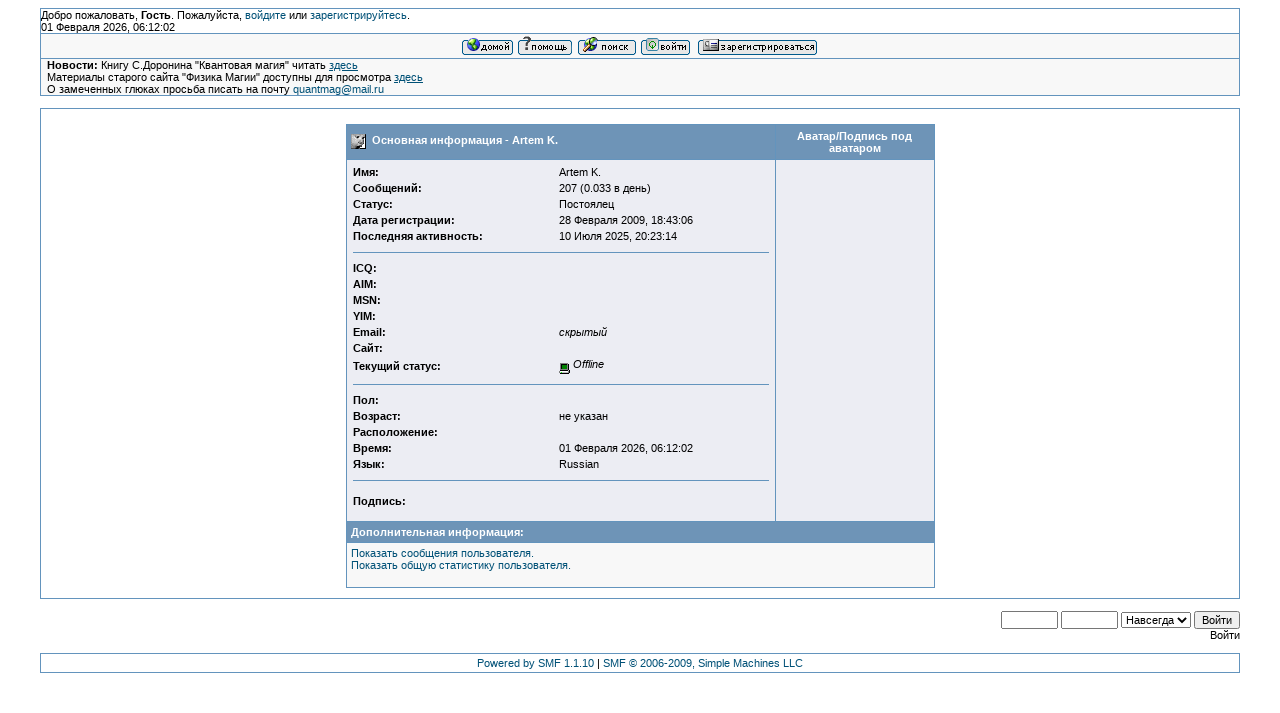

--- FILE ---
content_type: text/html; charset=windows-1251
request_url: http://quantmag.ppole.ru/forum/index.php?action=profile;u=282
body_size: 9479
content:
<!DOCTYPE html PUBLIC "-//W3C//DTD XHTML 1.0 Transitional//EN" "http://www.w3.org/TR/xhtml1/DTD/xhtml1-transitional.dtd">
<html xmlns="http://www.w3.org/1999/xhtml"><head>
	<meta http-equiv="Content-Type" content="text/html; charset=windows-1251" />
	<meta name="description" content="Просмотр профиля Artem K." />
	<meta name="keywords" content="PHP, MySQL, bulletin, board, free, open, source, smf, simple, machines, forum" />
	<script language="JavaScript" type="text/javascript" src="http://quantmag.ppole.ru/forum/Themes/default/script.js?fin11"></script>
	<script language="JavaScript" type="text/javascript"><!-- // --><![CDATA[
		var smf_theme_url = "http://quantmag.ppole.ru/forum/Themes/classic";
		var smf_images_url = "http://quantmag.ppole.ru/forum/Themes/classic/images";
		var smf_scripturl = "http://quantmag.ppole.ru/forum/index.php?PHPSESSID=m1salked40ri9rbrmqjt79n241&amp;";
		var smf_iso_case_folding = false;
		var smf_charset = "windows-1251";
	// ]]></script>
	<title>Просмотр профиля Artem K.</title>
	<link rel="stylesheet" type="text/css" href="http://quantmag.ppole.ru/forum/Themes/classic/style.css?fin11" />
	<link rel="stylesheet" type="text/css" href="http://quantmag.ppole.ru/forum/Themes/default/print.css?fin11" media="print" />
	<link rel="help" href="http://quantmag.ppole.ru/forum/index.php?PHPSESSID=m1salked40ri9rbrmqjt79n241&amp;action=help" target="_blank" />
	<link rel="search" href="http://quantmag.ppole.ru/forum/index.php?PHPSESSID=m1salked40ri9rbrmqjt79n241&amp;action=search" />
	<link rel="contents" href="http://quantmag.ppole.ru/forum/index.php?PHPSESSID=m1salked40ri9rbrmqjt79n241&amp;" />
	<link rel="alternate" type="application/rss+xml" title="Квантовый Портал - RSS" href="http://quantmag.ppole.ru/forum/index.php?PHPSESSID=m1salked40ri9rbrmqjt79n241&amp;type=rss;action=.xml" />
</head>
<body>
	<table cellspacing="0" cellpadding="0" border="0" align="center" width="95%" class="tborder">
		<tr style="background-color: #ffffff;">
			<td valign="middle">
				Добро пожаловать, <b>Гость</b>. Пожалуйста, <a href="http://quantmag.ppole.ru/forum/index.php?PHPSESSID=m1salked40ri9rbrmqjt79n241&amp;action=login">войдите</a> или <a href="http://quantmag.ppole.ru/forum/index.php?PHPSESSID=m1salked40ri9rbrmqjt79n241&amp;action=register">зарегистрируйтесь</a>.
				<br />01 Февраля 2026, 06:12:02
			</td>
		</tr>
		<tr class="windowbg2">
			<td colspan="2" valign="middle" align="center" class="tborder" style="border-width: 1px 0 0 0; font-size: smaller;">
				<a href="http://quantmag.ppole.ru/forum/index.php?PHPSESSID=m1salked40ri9rbrmqjt79n241&amp;"><img src="http://quantmag.ppole.ru/forum/Themes/classic/images/russian/home.gif" alt="Начало" border="0" /></a> 
				<a href="http://quantmag.ppole.ru/forum/index.php?PHPSESSID=m1salked40ri9rbrmqjt79n241&amp;action=help"><img src="http://quantmag.ppole.ru/forum/Themes/classic/images/russian/help.gif" alt="Помощь" border="0" /></a> 
				<a href="http://quantmag.ppole.ru/forum/index.php?PHPSESSID=m1salked40ri9rbrmqjt79n241&amp;action=search"><img src="http://quantmag.ppole.ru/forum/Themes/classic/images/russian/search.gif" alt="Поиск" border="0" /></a> 
				<a href="http://quantmag.ppole.ru/forum/index.php?PHPSESSID=m1salked40ri9rbrmqjt79n241&amp;action=login"><img src="http://quantmag.ppole.ru/forum/Themes/classic/images/russian/login.gif" alt="Войти" border="0" /></a> 
				<a href="http://quantmag.ppole.ru/forum/index.php?PHPSESSID=m1salked40ri9rbrmqjt79n241&amp;action=register"><img src="http://quantmag.ppole.ru/forum/Themes/classic/images/russian/register.gif" alt="Регистрация" border="0" /></a>
			</td>
		</tr>
		<tr class="windowbg2">
			<td colspan="2" height="24" class="tborder" style="border-width: 1px 0 0 0; padding-left: 1ex;">
				<b>Новости:</b> Книгу С.Доронина "Квантовая магия" читать <a href="http://quantmag.ppole.ru/QuantumMagic/Doronin1/" target="_blank"><span style="text-decoration: underline;">здесь</span></a><br />Материалы старого сайта "Физика Магии" доступны для просмотра <a href="http://quantmag.ppole.ru/physmag/" target="_blank"><span style="text-decoration: underline;">здесь</span></a><br />О замеченных глюках просьба писать на почту <a href="mailto:quantmag@mail.ru">quantmag@mail.ru</a>
			</td>
		</tr>
	</table>

	<br />
	<table cellspacing="0" cellpadding="10" border="0" align="center" width="95%" class="tborder">
		<tr><td valign="top" style="background-color: #ffffff;">
		<table width="100%" border="0" cellpadding="0" cellspacing="0" style="padding-top: 1ex;">
			<tr>
				<td width="100%" valign="top">
<table border="0" cellpadding="4" cellspacing="1" align="center" class="bordercolor">
	<tr class="titlebg">
		<td width="420" height="26">
			<img src="http://quantmag.ppole.ru/forum/Themes/classic/images/icons/profile_sm.gif" alt="" align="top" />&nbsp;
			Основная информация - Artem K.
		</td>
		<td align="center" width="150">Аватар/Подпись под аватаром</td>
	</tr>
	<tr>
		<td class="windowbg" width="420">
			<table border="0" cellspacing="0" cellpadding="2" width="100%">
				<tr>
					<td><b>Имя: </b></td>
					<td>Artem K.</td>
				</tr>
				<tr>
					<td><b>Сообщений: </b></td>
					<td>207 (0.033 в день)</td>
				</tr><tr>
					<td><b>Статус: </b></td>
					<td>Постоялец</td>
				</tr>
				<tr>
					<td><b>Дата регистрации: </b></td>
					<td>28 Февраля 2009, 18:43:06</td>
				</tr><tr>
					<td><b>Последняя активность: </b></td>
					<td>10 Июля 2025, 20:23:14</td>
				</tr>
				<tr>
					<td colspan="2"><hr size="1" width="100%" class="hrcolor" /></td>
				</tr><tr>
					<td><b>ICQ:</b></td>
					<td></td>
				</tr><tr>
					<td><b>AIM: </b></td>
					<td></td>
				</tr><tr>
					<td><b>MSN: </b></td>
					<td></td>
				</tr><tr>
					<td><b>YIM: </b></td>
					<td></td>
				</tr><tr>
					<td><b>Email: </b></td>
					<td>
						<i>скрытый</i>
					</td>
				</tr><tr>
					<td><b>Сайт: </b></td>
					<td><a href="" target="_blank"></a></td>
				</tr><tr>
					<td><b>Текущий статус: </b></td>
					<td>
						<i><img src="http://quantmag.ppole.ru/forum/Themes/classic/images/useroff.gif" alt="Offline" align="middle" /><span class="smalltext"> Offline</span></i>
					</td>
				</tr><tr>
					<td colspan="2"><hr size="1" width="100%" class="hrcolor" /></td>
				</tr><tr>
					<td><b>Пол: </b></td>
					<td></td>
				</tr><tr>
					<td><b>Возраст:</b></td>
					<td>не указан</td>
				</tr><tr>
					<td><b>Расположение:</b></td>
					<td></td>
				</tr><tr>
					<td><b>Время:</b></td>
					<td>01 Февраля 2026, 06:12:02</td>
				</tr><tr>
					<td><b>Язык:</b></td>
					<td>Russian</td>
				</tr><tr>
					<td colspan="2"><hr size="1" width="100%" class="hrcolor" /></td>
				</tr>
				<tr>
					<td colspan="2" height="25">
						<table width="100%" cellpadding="0" cellspacing="0" border="0" style="table-layout: fixed;">
							<tr>
								<td style="padding-bottom: 0.5ex;"><b>Подпись:</b></td>
							</tr><tr>
								<td colspan="2" width="100%" class="smalltext"><div class="signature"></div></td>
							</tr>
						</table>
					</td>
				</tr>
			</table>
		</td>
		<td class="windowbg" valign="middle" align="center" width="150">
			<br /><br />
			
		</td>
	</tr>
	<tr class="titlebg">
		<td colspan="2">Дополнительная информация:</td>
	</tr>
	<tr>
		<td class="windowbg2" colspan="2">
			<a href="http://quantmag.ppole.ru/forum/index.php?PHPSESSID=m1salked40ri9rbrmqjt79n241&amp;action=profile;u=282;sa=showPosts">Показать сообщения пользователя.</a><br />
			<a href="http://quantmag.ppole.ru/forum/index.php?PHPSESSID=m1salked40ri9rbrmqjt79n241&amp;action=profile;u=282;sa=statPanel">Показать общую статистику пользователя.</a><br />
			<br />
		</td>
	</tr>
</table>
				</td>
			</tr>
		</table>
		</td></tr>
	</table>
	<table cellspacing="0" cellpadding="0" border="0" align="center" width="95%">
		<tr><td nowrap="nowrap" align="right">
			<script language="JavaScript" type="text/javascript" src="http://quantmag.ppole.ru/forum/Themes/default/sha1.js"></script>

			<form action="http://quantmag.ppole.ru/forum/index.php?PHPSESSID=m1salked40ri9rbrmqjt79n241&amp;action=login2" method="post" accept-charset="windows-1251" onsubmit="hashLoginPassword(this, 'bba111f0de665f448368802e47446dc6');"><br />
				<input type="text" name="user" size="7" />
				<input type="password" name="passwrd" size="7" />
				<select name="cookielength">
					<option value="60">1 час</option>
					<option value="1440">1 день</option>
					<option value="10080">1 неделя</option>
					<option value="43200">1 месяц</option>
					<option value="-1" selected="selected">Навсегда</option>
				</select>
				<input type="submit" value="Войти" /><br />
				Войти
				<input type="hidden" name="hash_passwrd" value="" />
			</form>
		</td></tr>
	</table>
	<br />

	<table cellspacing="0" cellpadding="3" border="0" align="center" width="95%" class="tborder">
		<tr style="background-color: #ffffff;">

			<td width="44%" valign="middle" align="center">
				
		<span class="smalltext" style="display: inline; visibility: visible; font-family: Verdana, Arial, sans-serif;"><a href="http://www.simplemachines.org/" title="Simple Machines Forum" target="_blank">Powered by SMF 1.1.10</a> | 
<a href="http://www.simplemachines.org/about/copyright.php" title="Free Forum Software" target="_blank">SMF &copy; 2006-2009, Simple Machines LLC</a>
		</span>
			</td>

		</tr>
	</table>
	<div id="ajax_in_progress" style="display: none;">Загружается...</div>
</body>
</html>